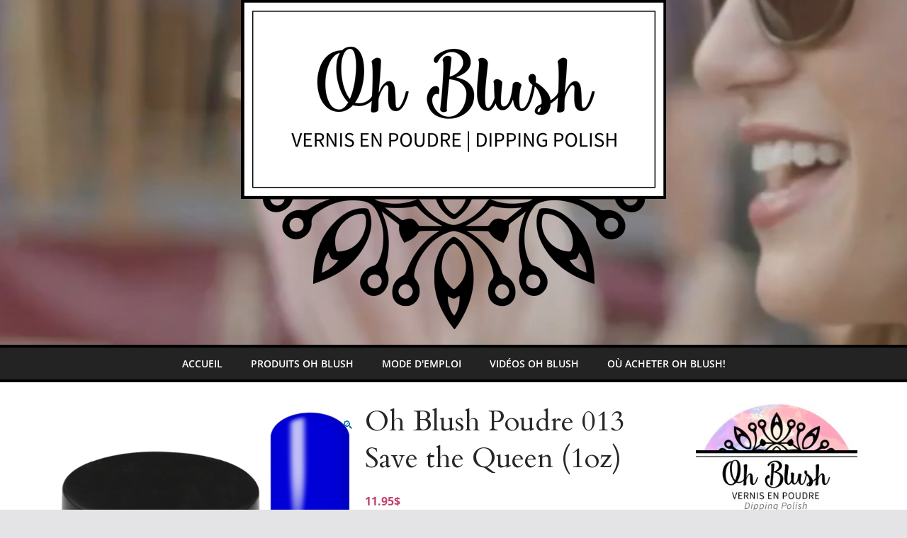

--- FILE ---
content_type: text/html; charset=UTF-8
request_url: https://ohblushnails.com/produit/oh-blush-poudre-013-save-the-queen-1oz/
body_size: 13481
content:
<!DOCTYPE html><html lang="fr-CA"><head><meta charset="UTF-8" /><meta name="viewport" content="width=device-width, initial-scale=1"><link rel="profile" href="https://gmpg.org/xfn/11" /><link rel="pingback" href="https://ohblushnails.com/xmlrpc.php" /><meta name='robots' content='index, follow, max-image-preview:large, max-snippet:-1, max-video-preview:-1' /><style>img:is([sizes="auto" i], [sizes^="auto," i]) { contain-intrinsic-size: 3000px 1500px }</style><meta property="og:title" content="Oh Blush Poudre 013 Save the Queen (1oz)"/><meta property="og:description" content="&lt;p&gt;La poudre de trempage id&eacute;ale pour la technique r&eacute;sine!&lt;/p&gt;
&lt;p&gt;&nbsp;&lt;/p&gt;"/><meta property="og:image:alt" content="Oh Blush Poudre 013 Save the Queen (1oz)  Bleu"/><meta property="og:image" content="https://ohblushnails.com/wp-content/uploads/sites/18/2021/04/ohbvp013-oh-blush-poudre-013-save-the-queen-poudre-bleu-royal-1oz.png"/><meta property="og:image:width" content="800" /><meta property="og:image:height" content="800" /><meta property="og:type" content="article"/><meta property="og:article:published_time" content="2019-01-17 00:00:00"/><meta property="og:article:modified_time" content="2021-04-19 22:16:55"/><meta name="twitter:card" content="summary"><meta name="twitter:title" content="Oh Blush Poudre 013 Save the Queen (1oz)"/><meta name="twitter:description" content="&lt;p&gt;La poudre de trempage id&eacute;ale pour la technique r&eacute;sine!&lt;/p&gt;
&lt;p&gt;&nbsp;&lt;/p&gt;"/><meta name="twitter:image" content="https://ohblushnails.com/wp-content/uploads/sites/18/2021/04/ohbvp013-oh-blush-poudre-013-save-the-queen-poudre-bleu-royal-1oz.png"/><meta name="twitter:image:alt" content="Oh Blush Poudre 013 Save the Queen (1oz)  Bleu"/><meta name="author" content="Ongles QC"/><title>Oh Blush Poudre 013 Save the Queen (1oz) Bleu</title><meta name="description" content="&lt;p&gt;La poudre de trempage id&eacute;ale pour la technique r&eacute;sine!&lt;/p&gt; &lt;p&gt;&nbsp;&lt;/p&gt;" /><link rel="canonical" href="https://ohblushnails.com/produit/oh-blush-poudre-013-save-the-queen-1oz/" /><meta property="og:url" content="https://ohblushnails.com/produit/oh-blush-poudre-013-save-the-queen-1oz/" /><meta property="og:site_name" content="Oh Blush" /><meta property="article:publisher" content="https://www.facebook.com/ohblushnails/" /><meta property="article:modified_time" content="2021-04-19T20:16:55+00:00" /><meta property="og:image" content="https://ohblushnails.com/wp-content/uploads/sites/18/2021/04/ohbvp013-oh-blush-poudre-013-save-the-queen-poudre-bleu-royal-1oz.png" /><meta property="og:image:width" content="800" /><meta property="og:image:height" content="800" /><meta property="og:image:type" content="image/png" /> <script type="application/ld+json" class="yoast-schema-graph">{"@context":"https://schema.org","@graph":[{"@type":"WebPage","@id":"https://ohblushnails.com/produit/oh-blush-poudre-013-save-the-queen-1oz/","url":"https://ohblushnails.com/produit/oh-blush-poudre-013-save-the-queen-1oz/","name":"Oh Blush Poudre 013 Save the Queen (1oz) Bleu","isPartOf":{"@id":"https://ohblushnails.com/fr/#website"},"primaryImageOfPage":{"@id":"https://ohblushnails.com/produit/oh-blush-poudre-013-save-the-queen-1oz/#primaryimage"},"image":{"@id":"https://ohblushnails.com/produit/oh-blush-poudre-013-save-the-queen-1oz/#primaryimage"},"thumbnailUrl":"https://ohblushnails.com/wp-content/uploads/sites/18/2021/04/ohbvp013-oh-blush-poudre-013-save-the-queen-poudre-bleu-royal-1oz.png","datePublished":"2019-01-16T23:00:00+00:00","dateModified":"2021-04-19T20:16:55+00:00","description":"&lt;p&gt;La poudre de trempage id&eacute;ale pour la technique r&eacute;sine!&lt;/p&gt; &lt;p&gt;&nbsp;&lt;/p&gt;","breadcrumb":{"@id":"https://ohblushnails.com/produit/oh-blush-poudre-013-save-the-queen-1oz/#breadcrumb"},"inLanguage":"fr-CA","potentialAction":[{"@type":"ReadAction","target":["https://ohblushnails.com/produit/oh-blush-poudre-013-save-the-queen-1oz/"]}]},{"@type":"ImageObject","inLanguage":"fr-CA","@id":"https://ohblushnails.com/produit/oh-blush-poudre-013-save-the-queen-1oz/#primaryimage","url":"https://ohblushnails.com/wp-content/uploads/sites/18/2021/04/ohbvp013-oh-blush-poudre-013-save-the-queen-poudre-bleu-royal-1oz.png","contentUrl":"https://ohblushnails.com/wp-content/uploads/sites/18/2021/04/ohbvp013-oh-blush-poudre-013-save-the-queen-poudre-bleu-royal-1oz.png","width":800,"height":800,"caption":"Oh Blush Poudre 013 Save the Queen (1oz) Bleu"},{"@type":"BreadcrumbList","@id":"https://ohblushnails.com/produit/oh-blush-poudre-013-save-the-queen-1oz/#breadcrumb","itemListElement":[{"@type":"ListItem","position":1,"name":"Accueil","item":"https://ohblushnails.com/fr/"},{"@type":"ListItem","position":2,"name":"Boutique","item":"https://ohblushnails.com/fr/boutique/"},{"@type":"ListItem","position":3,"name":"Oh Blush Poudre 013 Save the Queen (1oz)"}]},{"@type":"WebSite","@id":"https://ohblushnails.com/fr/#website","url":"https://ohblushnails.com/fr/","name":"Oh Blush","description":"Résine et Poudre | Dip powder","publisher":{"@id":"https://ohblushnails.com/fr/#organization"},"potentialAction":[{"@type":"SearchAction","target":{"@type":"EntryPoint","urlTemplate":"https://ohblushnails.com/fr/?s={search_term_string}"},"query-input":{"@type":"PropertyValueSpecification","valueRequired":true,"valueName":"search_term_string"}}],"inLanguage":"fr-CA"},{"@type":"Organization","@id":"https://ohblushnails.com/fr/#organization","name":"Oh Blush","url":"https://ohblushnails.com/fr/","logo":{"@type":"ImageObject","inLanguage":"fr-CA","@id":"https://ohblushnails.com/fr/#/schema/logo/image/","url":"https://ohblushnails.com/wp-content/uploads/sites/18/2017/04/oh-blush-vernis-poudre.png","contentUrl":"https://ohblushnails.com/wp-content/uploads/sites/18/2017/04/oh-blush-vernis-poudre.png","width":600,"height":467,"caption":"Oh Blush "},"image":{"@id":"https://ohblushnails.com/fr/#/schema/logo/image/"},"sameAs":["https://www.facebook.com/ohblushnails/"]}]}</script> <link rel="alternate" type="application/rss+xml" title="Oh Blush  &raquo; Flux" href="https://ohblushnails.com/fr/feed/" /><link rel="alternate" type="application/rss+xml" title="Oh Blush  &raquo; Flux des commentaires" href="https://ohblushnails.com/fr/comments/feed/" /><link rel="alternate" type="application/rss+xml" title="Oh Blush  &raquo; Oh Blush Poudre 013 Save the Queen (1oz) Flux des commentaires" href="https://ohblushnails.com/produit/oh-blush-poudre-013-save-the-queen-1oz/feed/" /> <script defer src="[data-uri]"></script> <style id='wp-emoji-styles-inline-css' type='text/css'>img.wp-smiley, img.emoji {
		display: inline !important;
		border: none !important;
		box-shadow: none !important;
		height: 1em !important;
		width: 1em !important;
		margin: 0 0.07em !important;
		vertical-align: -0.1em !important;
		background: none !important;
		padding: 0 !important;
	}</style><link rel='stylesheet' id='magento-style-css' href='https://ohblushnails.com/wp-content/plugins/wp-storefront/css/style.min.css?ver=2.0.0' type='text/css' media='all' /><link rel='stylesheet' id='photoswipe-css' href='https://ohblushnails.com/wp-content/plugins/woocommerce/assets/css/photoswipe/photoswipe.min.css?ver=10.4.3' type='text/css' media='all' /><link rel='stylesheet' id='photoswipe-default-skin-css' href='https://ohblushnails.com/wp-content/plugins/woocommerce/assets/css/photoswipe/default-skin/default-skin.min.css?ver=10.4.3' type='text/css' media='all' /><style id='woocommerce-inline-inline-css' type='text/css'>.woocommerce form .form-row .required { visibility: visible; }</style><link rel='stylesheet' id='wp-lightbox-2.min.css-css' href='https://ohblushnails.com/wp-content/plugins/wp-lightbox-2/styles/lightbox.min.css?ver=1.3.4' type='text/css' media='all' /><link rel='stylesheet' id='parent-style-css' href='https://ohblushnails.com/wp-content/cache/autoptimize/18/autoptimize_single_7c74dc285cbf7752bcca5f55114b7fd3.php?ver=6.8.3' type='text/css' media='all' /><link rel='stylesheet' id='child-style-css' href='https://ohblushnails.com/wp-content/cache/autoptimize/18/autoptimize_single_4207f3a10f44071a70f13a7d2924863b.php?ver=6.8.3' type='text/css' media='all' /><link rel='stylesheet' id='colormag_style-css' href='https://ohblushnails.com/wp-content/cache/autoptimize/18/autoptimize_single_4207f3a10f44071a70f13a7d2924863b.php?ver=3.1.11' type='text/css' media='all' /><style id='colormag_style-inline-css' type='text/css'>@media screen and (min-width: 992px) {.cm-primary{width:70%;}}.cm-header .cm-menu-toggle svg,
			.cm-header .cm-menu-toggle svg{fill:#fff;}.cm-footer-bar-area .cm-footer-bar__2 a{color:#207daf;}</style><link rel='stylesheet' id='font-awesome-4-css' href='https://ohblushnails.com/wp-content/themes/colormag/assets/library/font-awesome/css/v4-shims.min.css?ver=4.7.0' type='text/css' media='all' /><link rel='stylesheet' id='font-awesome-all-css' href='https://ohblushnails.com/wp-content/themes/colormag/assets/library/font-awesome/css/all.min.css?ver=6.2.4' type='text/css' media='all' /><link rel='stylesheet' id='font-awesome-solid-css' href='https://ohblushnails.com/wp-content/themes/colormag/assets/library/font-awesome/css/solid.min.css?ver=6.2.4' type='text/css' media='all' /><link rel='stylesheet' id='wp-pagenavi-css' href='https://ohblushnails.com/wp-content/cache/autoptimize/18/autoptimize_single_73d29ecb3ae4eb2b78712fab3a46d32d.php?ver=2.70' type='text/css' media='all' /><link rel='stylesheet' id='colormag-woocommerce-style-css' href='https://ohblushnails.com/wp-content/cache/autoptimize/18/autoptimize_single_26c74ab78e3a65b961fc6d26d648dadb.php?ver=3.1.11' type='text/css' media='all' /><style id='colormag-woocommerce-style-inline-css' type='text/css'>@font-face {
		font-family: "star";
		src: url("https://ohblushnails.com/wp-content/plugins/woocommerce/assets/fonts/star.eot");
		src: url("https://ohblushnails.com/wp-content/plugins/woocommerce/assets/fonts/star.eot?#iefix") format("embedded-opentype"),
			url("https://ohblushnails.com/wp-content/plugins/woocommerce/assets/fonts/star.woff") format("woff"),
			url("https://ohblushnails.com/wp-content/plugins/woocommerce/assets/fonts/star.ttf") format("truetype"),
			url("https://ohblushnails.com/wp-content/plugins/woocommerce/assets/fonts/star.svg#star") format("svg");
		font-weight: normal;
		font-style: normal;
	}
	@font-face {
		font-family: "WooCommerce";
		src: url("https://ohblushnails.com/wp-content/plugins/woocommerce/assets/fonts/WooCommerce.eot");
		src: url("https://ohblushnails.com/wp-content/plugins/woocommerce/assets/fonts/WooCommerce.eot?#iefix") format("embedded-opentype"),
			url("https://ohblushnails.com/wp-content/plugins/woocommerce/assets/fonts/WooCommerce.woff") format("woff"),
			url("https://ohblushnails.com/wp-content/plugins/woocommerce/assets/fonts/WooCommerce.ttf") format("truetype"),
			url("https://ohblushnails.com/wp-content/plugins/woocommerce/assets/fonts/WooCommerce.svg#star") format("svg");
		font-weight: normal;
		font-style: normal;
	}</style><style type="text/css">.scrollup-button {
                    display: none;
                    position: fixed;
                    z-index: 1000;
                    padding: 8px;
                    cursor: pointer;
                    bottom: 20px;
                    right: 20px;
                    background-color: #494949;
                    border-radius: 0;
                    -webkit-animation: display 0.5s;
                    animation: display 0.5s;
                }

                .scrollup-button .scrollup-svg-icon {
                    display: block;
                    overflow: hidden;
                    fill: #ffffff;
                }

                .scrollup-button:hover {
                    background-color: #494949;
                }

                .scrollup-button:hover .scrollup-svg-icon {
                    fill: #ffffff;
                }</style> <script defer type="text/javascript" src="https://ohblushnails.com/wp-includes/js/jquery/jquery.min.js?ver=3.7.1" id="jquery-core-js"></script> <script defer type="text/javascript" src="https://ohblushnails.com/wp-includes/js/jquery/jquery-migrate.min.js?ver=3.4.1" id="jquery-migrate-js"></script> <script type="text/javascript" src="https://ohblushnails.com/wp-content/plugins/woocommerce/assets/js/jquery-blockui/jquery.blockUI.min.js?ver=2.7.0-wc.10.4.3" id="wc-jquery-blockui-js" defer="defer" data-wp-strategy="defer"></script> <script defer id="wc-add-to-cart-js-extra" src="[data-uri]"></script> <script type="text/javascript" src="https://ohblushnails.com/wp-content/plugins/woocommerce/assets/js/frontend/add-to-cart.min.js?ver=10.4.3" id="wc-add-to-cart-js" defer="defer" data-wp-strategy="defer"></script> <script type="text/javascript" src="https://ohblushnails.com/wp-content/plugins/woocommerce/assets/js/zoom/jquery.zoom.min.js?ver=1.7.21-wc.10.4.3" id="wc-zoom-js" defer="defer" data-wp-strategy="defer"></script> <script type="text/javascript" src="https://ohblushnails.com/wp-content/plugins/woocommerce/assets/js/flexslider/jquery.flexslider.min.js?ver=2.7.2-wc.10.4.3" id="wc-flexslider-js" defer="defer" data-wp-strategy="defer"></script> <script type="text/javascript" src="https://ohblushnails.com/wp-content/plugins/woocommerce/assets/js/photoswipe/photoswipe.min.js?ver=4.1.1-wc.10.4.3" id="wc-photoswipe-js" defer="defer" data-wp-strategy="defer"></script> <script type="text/javascript" src="https://ohblushnails.com/wp-content/plugins/woocommerce/assets/js/photoswipe/photoswipe-ui-default.min.js?ver=4.1.1-wc.10.4.3" id="wc-photoswipe-ui-default-js" defer="defer" data-wp-strategy="defer"></script> <script defer id="wc-single-product-js-extra" src="[data-uri]"></script> <script type="text/javascript" src="https://ohblushnails.com/wp-content/plugins/woocommerce/assets/js/frontend/single-product.min.js?ver=10.4.3" id="wc-single-product-js" defer="defer" data-wp-strategy="defer"></script> <script type="text/javascript" src="https://ohblushnails.com/wp-content/plugins/woocommerce/assets/js/js-cookie/js.cookie.min.js?ver=2.1.4-wc.10.4.3" id="wc-js-cookie-js" defer="defer" data-wp-strategy="defer"></script> <script defer id="woocommerce-js-extra" src="[data-uri]"></script> <script type="text/javascript" src="https://ohblushnails.com/wp-content/plugins/woocommerce/assets/js/frontend/woocommerce.min.js?ver=10.4.3" id="woocommerce-js" defer="defer" data-wp-strategy="defer"></script> <!--[if lte IE 8]> <script type="text/javascript" src="https://ohblushnails.com/wp-content/themes/colormag/assets/js/html5shiv.min.js?ver=3.1.11" id="html5-js"></script> <![endif]--><link rel="https://api.w.org/" href="https://ohblushnails.com/wp-json/" /><link rel="alternate" title="JSON" type="application/json" href="https://ohblushnails.com/wp-json/wp/v2/product/1026" /><link rel="EditURI" type="application/rsd+xml" title="RSD" href="https://ohblushnails.com/xmlrpc.php?rsd" /><meta name="generator" content="WordPress 6.8.3" /><meta name="generator" content="WooCommerce 10.4.3" /><link rel='shortlink' href='https://ohblushnails.com/?p=1026' /><link rel="alternate" title="oEmbed (JSON)" type="application/json+oembed" href="https://ohblushnails.com/wp-json/oembed/1.0/embed?url=https%3A%2F%2Fohblushnails.com%2Fproduit%2Foh-blush-poudre-013-save-the-queen-1oz%2F&#038;lang=fr" /><link rel="alternate" title="oEmbed (XML)" type="text/xml+oembed" href="https://ohblushnails.com/wp-json/oembed/1.0/embed?url=https%3A%2F%2Fohblushnails.com%2Fproduit%2Foh-blush-poudre-013-save-the-queen-1oz%2F&#038;format=xml&#038;lang=fr" /><meta name="google-site-verification" content="fkKZa8ldETKLL9ga88fASnU-YcAZO46qAn9GUKzO3o4" /><link rel='stylesheet' id='50-css' href='https://ohblushnails.com/wp-content/cache/autoptimize/18/autoptimize_single_ed5e1a7fab9964939150cc85a2eda41c.php?v=4856' type="text/css" media='all' />  <script defer src="https://www.googletagmanager.com/gtag/js?id=G-3FCW3EKJV4"></script> <script defer src="[data-uri]"></script> <script defer src="[data-uri]"></script> <link rel="stylesheet" href="https://ohblushnails.com/wp-content/cache/autoptimize/18/autoptimize_single_532d831f711b8f71fa400f9f86d13d7c.php?version=3.6.4" /><link rel="pingback" href="https://ohblushnails.com/xmlrpc.php"> <noscript><style>.woocommerce-product-gallery{ opacity: 1 !important; }</style></noscript><style type="text/css">.broken_link, a.broken_link {
	text-decoration: line-through;
}</style><link rel="icon" href="https://ohblushnails.com/wp-content/uploads/sites/18/2022/09/Poudre-Oh-blush-300x300-1-45x45.jpg" sizes="32x32" /><link rel="icon" href="https://ohblushnails.com/wp-content/uploads/sites/18/2022/09/Poudre-Oh-blush-300x300-1.jpg" sizes="192x192" /><link rel="apple-touch-icon" href="https://ohblushnails.com/wp-content/uploads/sites/18/2022/09/Poudre-Oh-blush-300x300-1.jpg" /><meta name="msapplication-TileImage" content="https://ohblushnails.com/wp-content/uploads/sites/18/2022/09/Poudre-Oh-blush-300x300-1.jpg" /><style id="sccss"></style><style>.magento-wrapper ul.products li.product .price .current-price {color: #3399cc;}.magento-wrapper ul.products li.product .price .regular-price {color: #858585;}.magento-wrapper ul.products li.product .url a {background: #3399cc;color: #FFFFFF;}.magento-wrapper ul.products li.product .url a:hover {background: #2e8ab8;}</style></head><body data-rsssl=1 class="wp-singular product-template-default single single-product postid-1026 wp-custom-logo wp-embed-responsive wp-theme-colormag wp-child-theme-ohblush theme-colormag woocommerce woocommerce-page woocommerce-no-js cm-header-layout-1 adv-style-1  wide woocommerce-active"><div id="page" class="hfeed site"><header id="masthead" class="site-header clearfix"><div id="header-text-nav-container" class="clearfix"><div class="inner-wrap"><div id="header-text-nav-wrap" class="clearfix"><div id="header-left-section"><div id="header-logo-image"> <a href="https://ohblushnails.com/fr/" class="custom-logo-link" rel="home"><img width="600" height="467" src="https://ohblushnails.com/wp-content/uploads/sites/18/2017/04/oh-blush-vernis-poudre.png" class="custom-logo" alt="Oh blush vernis en poudre" decoding="async" fetchpriority="high" srcset="" sizes="(max-width: 600px) 100vw, 600px" /></a></div><div id="header-text" class="screen-reader-text"><h3 id="site-title"> <a href="https://ohblushnails.com/fr/" title="Oh Blush " rel="home">Oh Blush </a></h3><p id="site-description">Résine et Poudre | Dip powder</p></div></div><div id="header-right-section"></div></div></div><nav id="site-navigation" class="main-navigation clearfix" role="navigation"><div class="inner-wrap clearfix"><h4 class="menu-toggle"></h4><div class="menu-primary-container"><ul id="menu-menu-top" class="menu"><li id="menu-item-272" class="menu-item menu-item-type-custom menu-item-object-custom menu-item-home menu-item-272"><a href="https://ohblushnails.com/fr/">Accueil</a></li><li id="menu-item-45" class="menu-item menu-item-type-post_type menu-item-object-page menu-item-45"><a href="https://ohblushnails.com/fr/produits-oh-blush/">Produits Oh Blush</a></li><li id="menu-item-46" class="menu-item menu-item-type-post_type menu-item-object-page menu-item-46"><a href="https://ohblushnails.com/fr/mode-d-emploi/">Mode d'emploi</a></li><li id="menu-item-536" class="menu-item menu-item-type-taxonomy menu-item-object-category menu-item-536"><a href="https://ohblushnails.com/fr/videos/">Vidéos Oh Blush</a></li><li id="menu-item-44" class="menu-item menu-item-type-post_type menu-item-object-page menu-item-44"><a href="https://ohblushnails.com/fr/acheter-oh-blush/">Où Acheter Oh Blush!</a></li></ul></div></div></nav></div></header><div id="main" class="clearfix"><div class="inner-wrap clearfix"><div id="cm-primary" class="cm-primary"><div class="woocommerce-notices-wrapper"></div><div id="product-1026" class="product type-product post-1026 status-publish first instock has-post-thumbnail sold-individually shipping-taxable purchasable product-type-simple"><div class="woocommerce-product-gallery woocommerce-product-gallery--with-images woocommerce-product-gallery--columns-4 images" data-columns="4" style="opacity: 0; transition: opacity .25s ease-in-out;"><div class="woocommerce-product-gallery__wrapper"><div data-thumb="https://ohblushnails.com/wp-content/uploads/sites/18/2021/04/ohbvp013-oh-blush-poudre-013-save-the-queen-poudre-bleu-royal-1oz-100x100.png" data-thumb-alt="Oh Blush Poudre 013 Save the Queen (1oz)  Bleu" data-thumb-srcset="https://ohblushnails.com/wp-content/uploads/sites/18/2021/04/ohbvp013-oh-blush-poudre-013-save-the-queen-poudre-bleu-royal-1oz-100x100.png 100w, https://ohblushnails.com/wp-content/uploads/sites/18/2021/04/ohbvp013-oh-blush-poudre-013-save-the-queen-poudre-bleu-royal-1oz-300x300.png 300w, https://ohblushnails.com/wp-content/uploads/sites/18/2021/04/ohbvp013-oh-blush-poudre-013-save-the-queen-poudre-bleu-royal-1oz-150x150.png 150w, https://ohblushnails.com/wp-content/uploads/sites/18/2021/04/ohbvp013-oh-blush-poudre-013-save-the-queen-poudre-bleu-royal-1oz-768x768.png 768w, https://ohblushnails.com/wp-content/uploads/sites/18/2021/04/ohbvp013-oh-blush-poudre-013-save-the-queen-poudre-bleu-royal-1oz-45x45.png 45w, https://ohblushnails.com/wp-content/uploads/sites/18/2021/04/ohbvp013-oh-blush-poudre-013-save-the-queen-poudre-bleu-royal-1oz-600x600.png 600w, https://ohblushnails.com/wp-content/uploads/sites/18/2021/04/ohbvp013-oh-blush-poudre-013-save-the-queen-poudre-bleu-royal-1oz.png 800w"  data-thumb-sizes="(max-width: 100px) 100vw, 100px" class="woocommerce-product-gallery__image"><a href="https://ohblushnails.com/wp-content/uploads/sites/18/2021/04/ohbvp013-oh-blush-poudre-013-save-the-queen-poudre-bleu-royal-1oz.png"><img width="600" height="600" src="https://ohblushnails.com/wp-content/uploads/sites/18/2021/04/ohbvp013-oh-blush-poudre-013-save-the-queen-poudre-bleu-royal-1oz-600x600.png" class="wp-post-image" alt="Oh Blush Poudre 013 Save the Queen (1oz)  Bleu" data-caption="" data-src="https://ohblushnails.com/wp-content/uploads/sites/18/2021/04/ohbvp013-oh-blush-poudre-013-save-the-queen-poudre-bleu-royal-1oz.png" data-large_image="https://ohblushnails.com/wp-content/uploads/sites/18/2021/04/ohbvp013-oh-blush-poudre-013-save-the-queen-poudre-bleu-royal-1oz.png" data-large_image_width="800" data-large_image_height="800" decoding="async" srcset="https://ohblushnails.com/wp-content/uploads/sites/18/2021/04/ohbvp013-oh-blush-poudre-013-save-the-queen-poudre-bleu-royal-1oz-600x600.png 600w, https://ohblushnails.com/wp-content/uploads/sites/18/2021/04/ohbvp013-oh-blush-poudre-013-save-the-queen-poudre-bleu-royal-1oz-300x300.png 300w, https://ohblushnails.com/wp-content/uploads/sites/18/2021/04/ohbvp013-oh-blush-poudre-013-save-the-queen-poudre-bleu-royal-1oz-150x150.png 150w, https://ohblushnails.com/wp-content/uploads/sites/18/2021/04/ohbvp013-oh-blush-poudre-013-save-the-queen-poudre-bleu-royal-1oz-768x768.png 768w, https://ohblushnails.com/wp-content/uploads/sites/18/2021/04/ohbvp013-oh-blush-poudre-013-save-the-queen-poudre-bleu-royal-1oz-45x45.png 45w, https://ohblushnails.com/wp-content/uploads/sites/18/2021/04/ohbvp013-oh-blush-poudre-013-save-the-queen-poudre-bleu-royal-1oz-100x100.png 100w, https://ohblushnails.com/wp-content/uploads/sites/18/2021/04/ohbvp013-oh-blush-poudre-013-save-the-queen-poudre-bleu-royal-1oz.png 800w" sizes="(max-width: 600px) 100vw, 600px" /></a></div></div></div><div class="summary entry-summary"><h1 class="product_title entry-title">Oh Blush Poudre 013 Save the Queen (1oz)</h1><p class="price"><span class="woocommerce-Price-amount amount"><bdi>11.95<span class="woocommerce-Price-currencySymbol">&#36;</span></bdi></span></p><div class="woocommerce-product-details__short-description"><p>&lt;p&gt;La poudre de trempage id&eacute;ale pour la technique r&eacute;sine!&lt;/p&gt;<br /> &lt;p&gt;&nbsp;&lt;/p&gt;</p></div><form class="cart" action="https://ohblushnails.com/produit/oh-blush-poudre-013-save-the-queen-1oz/" method="post" enctype='multipart/form-data'><div class="quantity"> <label class="screen-reader-text" for="quantity_697038fd75aaf">quantité de Oh Blush Poudre 013 Save the Queen (1oz)</label> <input
 type="hidden"
 id="quantity_697038fd75aaf"
 class="input-text qty text"
 name="quantity"
 value="1"
 aria-label="Quantité de produits"
 min="1"
 max="1"
 step="1"
 placeholder=""
 inputmode="numeric"
 autocomplete="off"
 /></div> <button type="submit" name="add-to-cart" value="1026" class="single_add_to_cart_button button alt">Ajouter au panier</button></form><div class="product_meta"> <span class="sku_wrapper">UGS&nbsp;: <span class="sku">OHBP013</span></span></div></div><div class="woocommerce-tabs wc-tabs-wrapper"><ul class="tabs wc-tabs" role="tablist"><li role="presentation" class="description_tab" id="tab-title-description"> <a href="#tab-description" role="tab" aria-controls="tab-description"> Description </a></li><li role="presentation" class="additional_information_tab" id="tab-title-additional_information"> <a href="#tab-additional_information" role="tab" aria-controls="tab-additional_information"> Information complémentaire </a></li></ul><div class="woocommerce-Tabs-panel woocommerce-Tabs-panel--description panel entry-content wc-tab" id="tab-description" role="tabpanel" aria-labelledby="tab-title-description"><h2>Description</h2><p>&lt;p&gt;La poudre de trempage id&eacute;ale pour la technique r&eacute;sine!&lt;/p&gt;<br /> &lt;p&gt;&nbsp;&lt;/p&gt;</p><li>Couleur : Bleu</li><li>Nom de la couleur : save the queen</li><li>Format : 1 oz</li><p style="text-align: center;"><a class="add-to-cart" href="https://onglesdor.com/fr/formation-en-ligne-pose-d-ongles-avec-la-trousse-la-pro-fl-pro.html">Acheter</a></p></div><div class="woocommerce-Tabs-panel woocommerce-Tabs-panel--additional_information panel entry-content wc-tab" id="tab-additional_information" role="tabpanel" aria-labelledby="tab-title-additional_information"><h2>Information complémentaire</h2><table class="woocommerce-product-attributes shop_attributes" aria-label="Détails du produit"><tr class="woocommerce-product-attributes-item woocommerce-product-attributes-item--attribute_pa_couleur"><th class="woocommerce-product-attributes-item__label" scope="row">Couleur</th><td class="woocommerce-product-attributes-item__value"><p>Bleu</p></td></tr><tr class="woocommerce-product-attributes-item woocommerce-product-attributes-item--attribute_pa_format"><th class="woocommerce-product-attributes-item__label" scope="row">Format</th><td class="woocommerce-product-attributes-item__value"><p>1 oz</p></td></tr><tr class="woocommerce-product-attributes-item woocommerce-product-attributes-item--attribute_pa_marque"><th class="woocommerce-product-attributes-item__label" scope="row">Marque</th><td class="woocommerce-product-attributes-item__value"><p>Oh Blush</p></td></tr></table></div></div></div></div><div id="cm-secondary" class="cm-secondary"><aside id="wysiwyg_widgets_widget-5" class="widget widget_wysiwyg_widgets_widget"><p style="text-align: center;"><img class="alignnone wp-image-27 size-medium" src="https://ohblushnails.com/wp-content/uploads/sites/18/2017/04/Poudre-Oh-blush-300x300.jpg" alt="Oh Blush poudre résine" width="300" height="300" /></p><p style="text-align: center;"><img class="alignnone wp-image-23 size-medium" src="https://ohblushnails.com/wp-content/uploads/sites/18/2017/04/picto-sans-lampe-uv-248x300.png" alt="Sans lampe uv" width="248" height="300" /></p><p style="text-align: center;"><img class="alignnone wp-image-24 size-medium" src="https://ohblushnails.com/wp-content/uploads/sites/18/2017/04/picto-tenue-14-jours-248x300.png" alt="Tenue 14 jours" width="248" height="300" /></p><p style="text-align: center;"><img class="alignnone wp-image-21 size-medium" src="https://ohblushnails.com/wp-content/uploads/sites/18/2017/04/picto-finition-lustree-248x300.png" alt="Finition lustrée" width="248" height="300" /></p></aside><aside id="wysiwyg_widgets_widget-6" class="widget widget_wysiwyg_widgets_widget"><h3 class="cm-widget-title"><span>Vernis poudre Oh Blush</span></h3><p style="text-align: center;"> La r&eacute;volution du vernis &agrave; ongles.<br /> D&eacute;couvrez le<br /> <a href="/fr/produits-oh-blush/" title="Vernis en poudre Oh Blush">Vernis en poudre Oh Blush</a></p></aside><aside id="wysiwyg_widgets_widget-7" class="widget widget_wysiwyg_widgets_widget"><h3 class="cm-widget-title"><span>Mode d'emploi</span></h3><p> <strong>Comment appliquer le vernis en poudre Oh Blush ?</strong></p><p> 1. Appliquez 2 couches de <strong><span style="color:#FFA500;">PREP</span> </strong>Oh Blush sur la plaque de l&rsquo;ongle.<br /> 2. Appliquez la <strong><span style="color:#6c9fc5;">BASE &amp; FINITION</span></strong> sur la totalit&eacute; de l&rsquo;ongle&#8230;</p><p> <a href="/fr/mode-d-emploi/" title="Appliquer le vernis en poudre">Lire la suite du mode d&#39;emploi</a></p></aside></div></div></div><footer id="colophon" class="clearfix"><div class="cm-footer-cols"><div class="cm-container"><div class="cm-row"><div class="cm-lower-footer-cols"><div class="cm-lower-footer-col cm-lower-footer-col--1"><aside id="polylang-3" class="widget widget_polylang"><ul><li class="lang-item lang-item-6 lang-item-en no-translation lang-item-first"><a lang="en-CA" hreflang="en-CA" href="https://ohblushnails.com/en/">English</a></li></ul></aside><aside id="text-5" class="widget widget_text"><div class="textwidget"></div></aside></div><div class="cm-lower-footer-col cm-lower-footer-col--2"><aside id="wysiwyg_widgets_widget-11" class="widget widget_wysiwyg_widgets_widget"><p style="text-align: center;"> Je veux &ecirc;tre tenue au courant des actualit&eacute;s de Oh Blush</p><ul><li style="text-align: center;"> <a class="voir-plus" href="[supsystic-show-popup id=101]">Infolettre Oh Blush</a></li></ul></aside></div><div class="cm-lower-footer-col cm-lower-footer-col--3"></div><div class="cm-lower-footer-col cm-lower-footer-col--4"><aside id="text-3" class="widget widget_text"><div class="textwidget"><p style="text-align:right"><a href="/fr/partenaires-oh-blush/">Partenaires</a> - <a href="/fr/blogue/">Blog</a></p></div></aside></div></div></div></div></div><div class="footer-socket-wrapper clearfix"><div class="inner-wrap"><div class="footer-socket-area"><div class="footer-socket-right-section"></div><div class="footer-socket-left-sectoin"> Copyright © Ongles d'Or – Oh Blush Résine et poudre – Dip Powder System</div></div></div></div></footer> <a href="#masthead" id="scroll-up"><i class="fa fa-chevron-up"></i></a></div> <span id="scrollup-master" class="scrollup-button" title="Scroll Back to Top"
 data-distance="300"
 > <svg xmlns="http://www.w3.org/2000/svg" class="scrollup-svg-icon" width="32" height="32"
 viewBox="0 0 24 24"><path
 d="M12 2q0.4 0 0.7 0.3l7 7q0.3 0.3 0.3 0.7 0 0.4-0.3 0.7t-0.7 0.3q-0.4 0-0.7-0.3l-5.3-5.3v15.6q0 0.4-0.3 0.7t-0.7 0.3-0.7-0.3-0.3-0.7v-15.6l-5.3 5.3q-0.3 0.3-0.7 0.3-0.4 0-0.7-0.3t-0.3-0.7q0-0.4 0.3-0.7l7-7q0.3-0.3 0.7-0.3z"></path></svg> </span> <script type="speculationrules">{"prefetch":[{"source":"document","where":{"and":[{"href_matches":"\/*"},{"not":{"href_matches":["\/wp-*.php","\/wp-admin\/*","\/wp-content\/uploads\/sites\/18\/*","\/wp-content\/*","\/wp-content\/plugins\/*","\/wp-content\/themes\/ohblush\/*","\/wp-content\/themes\/colormag\/*","\/*\\?(.+)"]}},{"not":{"selector_matches":"a[rel~=\"nofollow\"]"}},{"not":{"selector_matches":".no-prefetch, .no-prefetch a"}}]},"eagerness":"conservative"}]}</script> <script type="application/ld+json">{"@context":"https://schema.org/","@type":"Product","@id":"https://ohblushnails.com/produit/oh-blush-poudre-013-save-the-queen-1oz/#product","name":"Oh Blush Poudre 013 Save the Queen (1oz)","url":"https://ohblushnails.com/produit/oh-blush-poudre-013-save-the-queen-1oz/","description":"&amp;lt;p&amp;gt;La poudre de trempage id&amp;eacute;ale pour la technique r&amp;eacute;sine!&amp;lt;/p&amp;gt;\n&amp;lt;p&amp;gt;&amp;nbsp;&amp;lt;/p&amp;gt;","image":"https://ohblushnails.com/wp-content/uploads/sites/18/2021/04/ohbvp013-oh-blush-poudre-013-save-the-queen-poudre-bleu-royal-1oz.png","sku":"OHBP013","offers":[{"@type":"Offer","priceSpecification":[{"@type":"UnitPriceSpecification","price":"11.95","priceCurrency":"CAD","valueAddedTaxIncluded":false,"validThrough":"2027-12-31"}],"priceValidUntil":"2027-12-31","availability":"https://schema.org/InStock","url":"https://ohblushnails.com/produit/oh-blush-poudre-013-save-the-queen-1oz/","seller":{"@type":"Organization","name":"Oh Blush ","url":"https://ohblushnails.com"}}]}</script> <div id="photoswipe-fullscreen-dialog" class="pswp" tabindex="-1" role="dialog" aria-modal="true" aria-hidden="true" aria-label="Image plein écran"><div class="pswp__bg"></div><div class="pswp__scroll-wrap"><div class="pswp__container"><div class="pswp__item"></div><div class="pswp__item"></div><div class="pswp__item"></div></div><div class="pswp__ui pswp__ui--hidden"><div class="pswp__top-bar"><div class="pswp__counter"></div> <button class="pswp__button pswp__button--zoom" aria-label="Zoomer/Dézoomer"></button> <button class="pswp__button pswp__button--fs" aria-label="Basculer en plein écran"></button> <button class="pswp__button pswp__button--share" aria-label="Partagez"></button> <button class="pswp__button pswp__button--close" aria-label="Fermer (Echap)"></button><div class="pswp__preloader"><div class="pswp__preloader__icn"><div class="pswp__preloader__cut"><div class="pswp__preloader__donut"></div></div></div></div></div><div class="pswp__share-modal pswp__share-modal--hidden pswp__single-tap"><div class="pswp__share-tooltip"></div></div> <button class="pswp__button pswp__button--arrow--left" aria-label="Précédent (flèche  gauche)"></button> <button class="pswp__button pswp__button--arrow--right" aria-label="Suivant (flèche droite)"></button><div class="pswp__caption"><div class="pswp__caption__center"></div></div></div></div></div> <script defer src="[data-uri]"></script> <link rel='stylesheet' id='wc-blocks-style-css' href='https://ohblushnails.com/wp-content/cache/autoptimize/18/autoptimize_single_e2d671c403c7e2bd09b3b298c748d0db.php?ver=wc-10.4.3' type='text/css' media='all' /> <script defer id="pll_cookie_script-js-after" src="[data-uri]"></script> <script defer id="wp-jquery-lightbox-js-extra" src="[data-uri]"></script> <script defer type="text/javascript" src="https://ohblushnails.com/wp-content/plugins/wp-lightbox-2/js/dist/wp-lightbox-2.min.js?ver=1.3.4.1" id="wp-jquery-lightbox-js"></script> <script defer type="text/javascript" src="https://ohblushnails.com/wp-content/themes/colormag/assets/js/jquery.bxslider.min.js?ver=3.1.11" id="colormag-bxslider-js"></script> <script defer type="text/javascript" src="https://ohblushnails.com/wp-content/themes/colormag/assets/js/navigation.min.js?ver=3.1.11" id="colormag-navigation-js"></script> <script defer type="text/javascript" src="https://ohblushnails.com/wp-content/themes/colormag/assets/js/fitvids/jquery.fitvids.min.js?ver=3.1.11" id="colormag-fitvids-js"></script> <script defer type="text/javascript" src="https://ohblushnails.com/wp-content/themes/colormag/assets/js/skip-link-focus-fix.min.js?ver=3.1.11" id="colormag-skip-link-focus-fix-js"></script> <script defer type="text/javascript" src="https://ohblushnails.com/wp-content/themes/colormag/assets/js/colormag-custom.min.js?ver=3.1.11" id="colormag-custom-js"></script> <script defer type="text/javascript" src="https://ohblushnails.com/wp-content/plugins/woocommerce/assets/js/sourcebuster/sourcebuster.min.js?ver=10.4.3" id="sourcebuster-js-js"></script> <script defer id="wc-order-attribution-js-extra" src="[data-uri]"></script> <script defer type="text/javascript" src="https://ohblushnails.com/wp-content/plugins/woocommerce/assets/js/frontend/order-attribution.min.js?ver=10.4.3" id="wc-order-attribution-js"></script> <script defer src="[data-uri]"></script> </body></html>

--- FILE ---
content_type: text/css; charset=utf-8
request_url: https://ohblushnails.com/wp-content/cache/autoptimize/18/autoptimize_single_4207f3a10f44071a70f13a7d2924863b.php?ver=6.8.3
body_size: 1025
content:
@import url('https://fonts.googleapis.com/css?family=Cardo|Redressed|Source+Sans+Pro');footer .widget_polylang ul li{display:inline-block;border:0;margin-right:20px}footer .widget_polylang ul li img{vertical-align:middle;margin:2px}#colophon .widget_polylang ul li{border:0}.ppsPopupListsInner{background-color:transparent !important;background-image:url("/wp-content/uploads/sites/18/2017/04/fond-oh-blush-nails.jpg") !important;background-position:50% top;background-repeat:no-repeat}.ppsPopupListsInner .content-left{display:inline-block;width:35%}.ppsPopupListsInner .content-right{display:inline-block;width:60%}.popup-infolette h2{font-size:30px}.ppsPopupLeftCol{vertical-align:middle !important}.ppsPopupListsInner{padding:20px;color:#333}.ppsPopupListsInner .ppsPopupRightCol{color:#333 !important}.ppsSubscribeForm input[type=submit]{height:auto !important;padding:5px}.ppsSubscribeForm input[type=email],.ppsSubscribeShell input[type=email]{border:1px solid #333 !important}.home h2.entry-title{text-align:center;font-family:'Cardo',serif}.home .entry-header,.post-227 .entry-header{display:none}.home #main{margin-top:0;padding-top:10px}.home .main-content-section{margin-top:0;padding-top:10px}h1,h2,h3,h4{font-family:'Cardo',serif}h3{font-size:30px}.entry-content li{font-size:15px}.jaune{color:orange;font-weight:700}.rose{color:#cb7d99;font-weight:700}.bleu{color:#6c9fc5;font-weight:700}#primary{width:78%}#secondary{width:20%}#header-text-nav-wrap{padding-bottom:20px}#header-text-nav-container{background-image:url("/wp-content/uploads/sites/18/2017/04/fond-oh-blush-nails.jpg");background-position:50% calc(100% - 30px);background-repeat:no-repeat}#header-left-section{float:none}#header-logo-image{float:none;margin-left:auto;margin-right:auto;text-align:center}#site-navigation{border-top:4px solid #000;border-bottom:4px solid #000}.main-navigation a:hover,.main-navigation ul li.current-menu-item>a,.main-navigation ul li.current_page_ancestor>a,.main-navigation ul li.current-menu-ancestor>a,.main-navigation ul li.current_page_item>a,.main-navigation ul li:hover>a{background-color:#cb7d99}.main-navigation li{float:none;display:inline-flex}.main-navigation a{padding:10px 20px}#secondary .widget-title span{background-color:#cb7d99;display:block}#secondary .widget-title{border:2px solid #cb7d99}a.voir-plus{background-color:#cb7d99;padding:10px 20px;color:#fff;margin-bottom:15px}a.voir-plus:hover{background-color:#232323;color:#fff}ul.images-home{text-align:center;display:inline-flex;list-style-type:none;width:90%;margin-bottom:10px}.images-home li{text-align:center;list-style-type:none;margin-left:auto;margin-right:auto}@media screen and (max-width:820px){ul.images-home{width:100%;padding-left:0}#header-text-nav-wrap{padding-bottom:0}}.footer-socket-left-sectoin{color:#fff}.social-links i.fa-twitter,.social-links i.fa-pinterest,.social-links i.fa-instagram,.social-links i.fa-youtube,.social-links i.fa-facebook{color:#289dcc}.social-links i.fa-twitter:hover,.social-links i.fa-pinterest:hover,.social-links i.fa-instagram:hover,.social-links i.fa-youtube:hover,.social-links i.fa-facebook:hover{color:#cb7d99}.news-bar{display:none}.news-bar .social-links{display:none}#magento-products ul{overflow:hidden}#magento-products ul li{float:left;width:250px;margin:5px 0 5px 10px;list-style-type:none;min-height:400px}#magento-products ul h2{font-size:16px;margin-bottom:5px;margin-top:5px}#magento-products ul .price{font-size:14px}@media only screen and (max-width:840px){#magento-products ul li{float:none;width:90%;min-height:auto;margin-bottom:5px}.page_content .blog_lists{max-width:49%}}.old-price{text-decoration:line-through;font-size:11px;margin-right:5px}.price{font-size:16px;font-weight:700}

--- FILE ---
content_type: text/css; charset=utf-8
request_url: https://ohblushnails.com/wp-content/cache/autoptimize/18/autoptimize_single_4207f3a10f44071a70f13a7d2924863b.php?ver=3.1.11
body_size: 920
content:
@import url('https://fonts.googleapis.com/css?family=Cardo|Redressed|Source+Sans+Pro');footer .widget_polylang ul li{display:inline-block;border:0;margin-right:20px}footer .widget_polylang ul li img{vertical-align:middle;margin:2px}#colophon .widget_polylang ul li{border:0}.ppsPopupListsInner{background-color:transparent !important;background-image:url("/wp-content/uploads/sites/18/2017/04/fond-oh-blush-nails.jpg") !important;background-position:50% top;background-repeat:no-repeat}.ppsPopupListsInner .content-left{display:inline-block;width:35%}.ppsPopupListsInner .content-right{display:inline-block;width:60%}.popup-infolette h2{font-size:30px}.ppsPopupLeftCol{vertical-align:middle !important}.ppsPopupListsInner{padding:20px;color:#333}.ppsPopupListsInner .ppsPopupRightCol{color:#333 !important}.ppsSubscribeForm input[type=submit]{height:auto !important;padding:5px}.ppsSubscribeForm input[type=email],.ppsSubscribeShell input[type=email]{border:1px solid #333 !important}.home h2.entry-title{text-align:center;font-family:'Cardo',serif}.home .entry-header,.post-227 .entry-header{display:none}.home #main{margin-top:0;padding-top:10px}.home .main-content-section{margin-top:0;padding-top:10px}h1,h2,h3,h4{font-family:'Cardo',serif}h3{font-size:30px}.entry-content li{font-size:15px}.jaune{color:orange;font-weight:700}.rose{color:#cb7d99;font-weight:700}.bleu{color:#6c9fc5;font-weight:700}#primary{width:78%}#secondary{width:20%}#header-text-nav-wrap{padding-bottom:20px}#header-text-nav-container{background-image:url("/wp-content/uploads/sites/18/2017/04/fond-oh-blush-nails.jpg");background-position:50% calc(100% - 30px);background-repeat:no-repeat}#header-left-section{float:none}#header-logo-image{float:none;margin-left:auto;margin-right:auto;text-align:center}#site-navigation{border-top:4px solid #000;border-bottom:4px solid #000}.main-navigation a:hover,.main-navigation ul li.current-menu-item>a,.main-navigation ul li.current_page_ancestor>a,.main-navigation ul li.current-menu-ancestor>a,.main-navigation ul li.current_page_item>a,.main-navigation ul li:hover>a{background-color:#cb7d99}.main-navigation li{float:none;display:inline-flex}.main-navigation a{padding:10px 20px}#secondary .widget-title span{background-color:#cb7d99;display:block}#secondary .widget-title{border:2px solid #cb7d99}a.voir-plus{background-color:#cb7d99;padding:10px 20px;color:#fff;margin-bottom:15px}a.voir-plus:hover{background-color:#232323;color:#fff}ul.images-home{text-align:center;display:inline-flex;list-style-type:none;width:90%;margin-bottom:10px}.images-home li{text-align:center;list-style-type:none;margin-left:auto;margin-right:auto}@media screen and (max-width:820px){ul.images-home{width:100%;padding-left:0}#header-text-nav-wrap{padding-bottom:0}}.footer-socket-left-sectoin{color:#fff}.social-links i.fa-twitter,.social-links i.fa-pinterest,.social-links i.fa-instagram,.social-links i.fa-youtube,.social-links i.fa-facebook{color:#289dcc}.social-links i.fa-twitter:hover,.social-links i.fa-pinterest:hover,.social-links i.fa-instagram:hover,.social-links i.fa-youtube:hover,.social-links i.fa-facebook:hover{color:#cb7d99}.news-bar{display:none}.news-bar .social-links{display:none}#magento-products ul{overflow:hidden}#magento-products ul li{float:left;width:250px;margin:5px 0 5px 10px;list-style-type:none;min-height:400px}#magento-products ul h2{font-size:16px;margin-bottom:5px;margin-top:5px}#magento-products ul .price{font-size:14px}@media only screen and (max-width:840px){#magento-products ul li{float:none;width:90%;min-height:auto;margin-bottom:5px}.page_content .blog_lists{max-width:49%}}.old-price{text-decoration:line-through;font-size:11px;margin-right:5px}.price{font-size:16px;font-weight:700}

--- FILE ---
content_type: text/css; charset=utf-8
request_url: https://ohblushnails.com/wp-content/cache/autoptimize/18/autoptimize_single_ed5e1a7fab9964939150cc85a2eda41c.php?v=4856
body_size: 1551
content:
@import url('https://fonts.googleapis.com/css?family=Cardo|Redressed|Source+Sans+Pro');.site-header{background-image:url(/wp-content/uploads/sites/18/2017/04/fond-oh-blush-nails.jpg)}.header-logo-image{float:none;margin-left:auto;margin-right:auto}#main{background:#fff;padding-top:30px;padding-bottom:20px}.type-post .entry-title,.type-page .entry-title,.cm-entry-title{font-size:34px;line-height:1.2}p{line-height:1.6;margin-bottom:15px;font-family:'Open Sans',serif}#secondary,#cm-secondary{width:20%;float:right}#primary,#cm-primary{width:78%;float:left;padding-right:0}.cm-secondary .cm-widget-title,#cm-tertiary .cm-widget-title{border-bottom:2px solid #cb7d99}.cm-secondary .cm-widget-title span,#cm-tertiary .cm-widget-title span{background:#cb7d99;width:100%}#magento-products ul{overflow:hidden}#magento-products ul li{float:left;width:250px;margin:5px 0 5px 10px;list-style-type:none;min-height:350px}#magento-products ul h2{font-size:16px;margin-bottom:5px;margin-top:5px}#magento-products ul .price{font-size:14px}@media only screen and (max-width:840px){#magento-products ul li{float:none;width:90%;min-height:auto;margin-bottom:5px}.page_content .blog_lists{max-width:49%}}.old-price{text-decoration:line-through;font-size:11px;margin-right:5px}.price{font-size:16px;font-weight:700}footer .widget_polylang ul li{display:inline-block;border:0;margin-right:20px}footer .widget_polylang ul li img{vertical-align:middle;margin:2px}#colophon .widget_polylang ul li{border:0}#wp-custom-header{height:150%;min-height:550px;left:-25%;position:absolute;top:-25%;width:150%;z-index:0;display:none}@media screen and (min-width:1020px){#wp-custom-header{min-height:550px}}#wp-custom-header-video{height:100%;left:0;position:absolute;top:0;width:100%;z-index:-10}#masthead{position:relative}.ppsPopupListsInner{background-color:transparent !important;background-image:url("/wp-content/uploads/sites/18/2017/04/fond-oh-blush-nails.jpg") !important;background-position:50% top;background-repeat:no-repeat}.ppsPopupListsInner .content-left{display:inline-block;width:35%}.ppsPopupListsInner .content-right{display:inline-block;width:60%}.popup-infolette h2{font-size:30px}.ppsPopupLeftCol{vertical-align:middle !important}.ppsPopupListsInner{padding:20px;color:#333}.ppsPopupListsInner .ppsPopupRightCol{color:#333 !important}.ppsSubscribeForm input[type=submit]{height:auto !important;padding:5px}.ppsSubscribeForm input[type=email],.ppsSubscribeShell input[type=email]{border:1px solid #333 !important}.home h2.entry-title{text-align:center;font-family:'Cardo',serif}.home .entry-header,.post-227 .entry-header,.home .post-227 .cm-entry-header{display:none}.home #main{margin-top:0;padding-top:10px;position:relative;z-index:10}.home .main-content-section{margin-top:0;padding-top:10px}h1,h2,h3,h4{font-family:'Cardo',serif}h2{font-size:28px}.entry-conten h3{font-size:26px}.entry-content li{font-size:15px}#primary{width:78%}#secondary{width:20%}#header-text-nav-wrap{padding-bottom:20px}#header-text-nav-container{background-image:url("/wp-content/uploads/sites/18/2017/05/oh-blush-nails-video-2.jpg");background-position:50% calc(100% - 30px);background-repeat:no-repeat}#header-left-section{float:none;position:relative;z-index:1000}#header-logo-image{float:none;margin-left:auto;margin-right:auto;text-align:center}#site-navigation{-webkit-box-shadow:0 0 2px rgba(0,0,0,.1) inset;box-shadow:0 0 2px rgba(0,0,0,.1) inset;position:relative;background-color:#232323;position:relative;z-index:999;border-top:4px solid #000;border-bottom:4px solid #000}.main-navigation a{color:#fff;display:block;float:none;font-size:14px;font-weight:600;padding:10px 12px;text-transform:uppercase}.main-navigation a:hover,.main-navigation ul li.current-menu-item>a,.main-navigation ul li.current_page_ancestor>a,.main-navigation ul li.current-menu-ancestor>a,.main-navigation ul li.current_page_item>a,.main-navigation ul li:hover>a{background-color:#cb7d99}.main-navigation li{float:none;display:inline-flex}.main-navigation a{padding:10px 20px}.main-navigation ul{margin-left:auto;margin-right:auto;text-align:center}#secondary .widget-title span{background-color:#cb7d99;display:block}#secondary .widget-title{border:2px solid #cb7d99}a.voir-plus{background-color:#cb7d99;padding:10px 20px;color:#fff;margin-bottom:15px}a.voir-plus:hover{background-color:#232323;color:#fff}ul.images-home{text-align:center;display:inline-flex;list-style-type:none;width:90%;margin-bottom:10px}.images-home li{text-align:center;list-style-type:none;margin-left:auto;margin-right:auto}@media screen and (min-width:620px){.menu-toggle{display:none}}@media screen and (max-width:920px){#header-logo-image img{width:60%}}@media screen and (max-width:820px){ul.images-home{width:100%;padding-left:0}#header-text-nav-wrap{padding-bottom:0}#wp-custom-header{top:-60%}}.footer-socket-left-sectoin{color:#fff}.social-links i.fa-twitter,.social-links i.fa-pinterest,.social-links i.fa-instagram,.social-links i.fa-youtube,.social-links i.fa-facebook{color:#289dcc}.social-links i.fa-twitter:hover,.social-links i.fa-pinterest:hover,.social-links i.fa-instagram:hover,.social-links i.fa-youtube:hover,.social-links i.fa-facebook:hover{color:#cb7d99}.news-bar{display:none}.news-bar .social-links{display:none}.magento-wrapper ul{overflow:hidden}.magento-wrapper ul h2.name{font-size:16px;margin-bottom:5px !important;margin-top:5px;padding-bottom:5px}.magento-wrapper ul h2.name a{color:#444 !important;font-weight:700}.magento-wrapper ul.products li.product .url{display:none}.magento-wrapper ul.products li.product .url a{background-color:#cb7d99 !important}.magento-wrapper ul.products li.product .image{text-align:center}.magento-wrapper ul.products li.product .image img{width:auto !important;max-width:100% !important}.magento-wrapper ul.products li.product .short-description{overflow:hidden;max-height:70px;text-overflow:ellipsis}.magento-wrapper ul.products li.product .short-description p{font-size:14px}.old-price{text-decoration:line-through;font-size:11px;margin-right:5px}.price{font-size:16px;font-weight:700;color:#c34370}.magento-wrapper ul.products li.product .price .current-price{color:#c34370 !important}#magento-products ul{overflow:hidden}#magento-products ul li{display:inline-block;vertical-align:top;width:27%;max-width:350px;margin:10px 20px;list-style-type:none;min-height:400px}#magento-products ul li>a:first-of-type{display:block;min-height:210px}#magento-products ul h2,#magento-products ul h2 a{font-size:16px;margin-bottom:5px;padding-bottom:0;margin-top:5px;font-weight:700}#magento-products ul .price{font-size:14px}